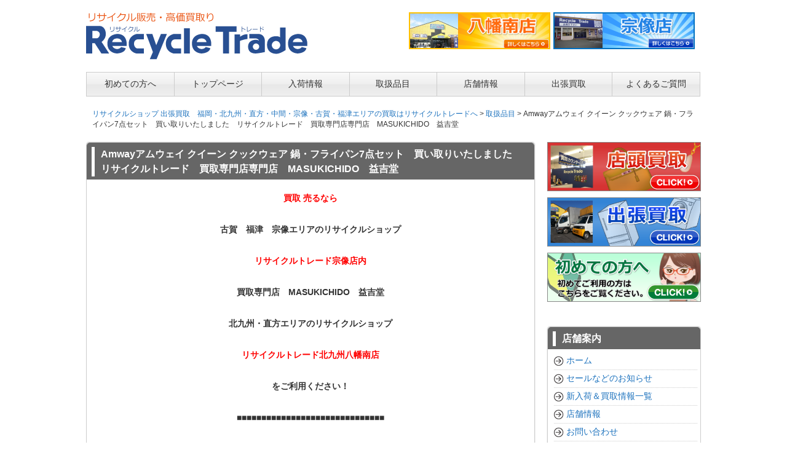

--- FILE ---
content_type: text/html; charset=UTF-8
request_url: https://r-trade.jp/product/amway%E3%82%A2%E3%83%A0%E3%82%A6%E3%82%A7%E3%82%A4-%E3%82%AF%E3%82%A4%E3%83%BC%E3%83%B3-%E3%82%AF%E3%83%83%E3%82%AF%E3%82%A6%E3%82%A7%E3%82%A2-%E9%8D%8B%E3%83%BB%E3%83%95%E3%83%A9%E3%82%A4%E3%83%91
body_size: 55313
content:
<!DOCTYPE html>
<html dir="ltr" lang="ja" prefix="og: https://ogp.me/ns#">
<head>
<meta charset="UTF-8">
<meta name="viewport" content="width=device-width, user-scalable=yes, maximum-scale=1.0, minimum-scale=1.0">

<meta name="description" content="買取 売るなら古賀　福津　宗像エリアのリサイクルショップリサイクルトレード宗像店内買取専門店　MASUKICHIDO　益吉堂北九州・直方エリアのリサイクルショップリサイクルトレード北九州八幡南店をご利用ください！■■■■■■■■■■■■■■■■■■■■■■■■■■■■■■今回お売りいただいた商品■■…" />
<link rel="stylesheet" href="https://r-trade.jp/wp/wp-content/themes/LP_Designer_2CRSA01/style.css" type="text/css" media="screen,print" />
<link rel="alternate" type="application/rss+xml" title="リサイクルショップ 出張買取　福岡・北九州・直方・中間・宗像・古賀・福津エリアの買取はリサイクルトレードへ RSS Feed" href="https://r-trade.jp/feed" />
<link rel="pingback" href="https://r-trade.jp/wp/xmlrpc.php" />
<style type="text/css" media="screen">
.topnew h3, .contents a.more-link, .widget_prof a p.more-link, #main h3.prof, #main h3.prof span {border-color: #dd3333;}
#footer .widget h3, .sidebanner01 li, div.tothetop a, div.tothetop a:hover, .contents a.more-link, .widget_prof a p.more-link, #thumbsCatTop a h3 {background-color: #dd3333;}
a:link, a:visited, a:active, #globalIn .menu li a, .more-link, #globalIn .menu li li a, #globalIn .menu li li a:visited {color: #1e73be;}
a:hover, #globalIn .menu li a:hover, #globalIn .menu li li a:hover {color: #dd3333;}
#onecol {background-color: ;}
.contents h2, .contents h2 span { background-color: #dd3333;}
.contents h3 { border-left-color: #dd3333;}
.contents h4, .contents h5, .contents h5.related { border-bottom-color: #dd3333;}
.post .contents, #main .post .contents { font-size: 14px;}
.contents section, .contents section p { line-height: 1.5;}
#footer {background-color: ;}
h1.posttitle,h2.posttitle,h3.posttitle,#global ul li a,#global ul li ul li,#side h3,#main h3.prof,#commentF h3 {background: #666666;background: -moz-linear-gradient(top, #666666 0%, #666666 50%, #666666 51%, #666666 100%);background: -webkit-gradient(linear, left top, left bottom, color-stop(0%,#666666), color-stop(50%,#666666), color-stop(51%,#666666), color-stop(100%,#666666));background: -webkit-linear-gradient(top, #666666 0%,#666666 50%,#666666 51%,#666666 100%);background: -o-linear-gradient(top, #666666 0%,#666666 50%,#666666 51%,#666666 100%);background: -ms-linear-gradient(top, #666666 0%,#666666 50%,#666666 51%,#666666 100%);filter: progid:DXImageTransform.Microsoft.gradient( startColorstr='#666666', endColorstr='#666666',GradientType=0 );background: linear-gradient(top, #666666 0%,#666666 50%,#666666 51%,#666666 100%);}
#global ul li a:hover,#global ul li ul li a:hover,nav[role=navigation] ul li a:hover,nav[role=navigation] ul li ul li a:hover {background-color:#dd3333;}
#global ul li a:hover,#global ul li ul li a:hover,nav[role=navigation] ul li a:hover,nav[role=navigation] ul li ul li a:hover {color:#ffffff;}
.menu-description{color:#999;}
h1.posttitle,h2.posttitle,h3.posttitle,#commentF h3,#side h3,#main h3.prof{color:#ffffff;}
#global ul li a,#global ul li ul li a,#global ul li li a:visited,a:link.menu-link,a:hover.menu-link,a:visited.menu-link,nav[role=navigation] ul li a,nav[role=navigation] ul li ul li a,nav[role=navigation] ul li li a:visited {color:#333333;}
@media only screen and (max-width: 999px){
nav[role=navigation] {background: #333;}
nav[role=navigation] ul li a {color: #fff;border-bottom: 1px solid #000;background-img: url(img/arw12.png) no-repeat 0;}
nav[role=navigation] ul li ul li a {color: #fff;border-bottom: 1px solid #000;background-img: url(img/arw13.png) no-repeat 0;}
nav[role=navigation] ul li a:hover,nav[role=navigation] ul li ul li a:hover{color: #fff;background-color: #333;background-img: url(img/arw13.png) no-repeat 0;}}
</style><script type="text/javascript" src="https://ajax.googleapis.com/ajax/libs/jquery/1.7.2/jquery.min.js"></script>
<script src="https://r-trade.jp/wp/wp-content/themes/LP_Designer_2CRSA01/js/scrolltop.js"></script>
<script src="https://r-trade.jp/wp/wp-content/themes/LP_Designer_2CRSA01/js/button01.js"></script>
<script src="https://r-trade.jp/wp/wp-content/themes/LP_Designer_2CRSA01/js/gmenu.js"></script>

<link rel="stylesheet" href="https://r-trade.jp/wp/wp-content/themes/LP_Designer_2CRSA01/add-tekst.css?ver210216" type="text/css" media="screen,print">
<script type="text/javascript" src="https://r-trade.jp/wp/wp-content/themes/LP_Designer_2CRSA01/js/rt.js?ver210216"></script>

<!--[if lt IE 9]>
<script src="https://r-trade.jp/wp-content/themes/LP_Designer_2CRSA01/js/html5.js" type="text/javascript"></script>
<![endif]-->


	  
		<!-- All in One SEO 4.9.0 - aioseo.com -->
		<title>Amwayアムウェイ クイーン クックウェア 鍋・フライパン7点セット 買い取りいたしました リサイクルトレード 買取専門店専門店 MASUKICHIDO 益吉堂 | リサイクルショップ 出張買取 福岡・北九州・直方・中間・宗像・古賀・福津エリアの買取はリサイクルトレードへ</title>
	<meta name="robots" content="max-image-preview:large" />
	<meta name="author" content="RecycleTrade"/>
	<meta name="google-site-verification" content="dOEyAXQv5SZ4Ub5gg7AN7Aei7fLZC5bkGJdpV0lVZVQ" />
	<link rel="canonical" href="https://r-trade.jp/product/amway%e3%82%a2%e3%83%a0%e3%82%a6%e3%82%a7%e3%82%a4-%e3%82%af%e3%82%a4%e3%83%bc%e3%83%b3-%e3%82%af%e3%83%83%e3%82%af%e3%82%a6%e3%82%a7%e3%82%a2-%e9%8d%8b%e3%83%bb%e3%83%95%e3%83%a9%e3%82%a4%e3%83%91" />
	<meta name="generator" content="All in One SEO (AIOSEO) 4.9.0" />
		<meta property="og:locale" content="ja_JP" />
		<meta property="og:site_name" content="リサイクルショップ 出張買取　福岡・北九州・直方・中間・宗像・古賀・福津エリアの買取はリサイクルトレードへ | 福岡・北九州・八幡西区・中間・直方・宗像・福津・古賀エリアのリサイクルショップ　リサイクルトレードです。出張買取、不用品回収、遺品整理、生前整理のお見積りお待ちしています。" />
		<meta property="og:type" content="article" />
		<meta property="og:title" content="Amwayアムウェイ クイーン クックウェア 鍋・フライパン7点セット 買い取りいたしました リサイクルトレード 買取専門店専門店 MASUKICHIDO 益吉堂 | リサイクルショップ 出張買取 福岡・北九州・直方・中間・宗像・古賀・福津エリアの買取はリサイクルトレードへ" />
		<meta property="og:url" content="https://r-trade.jp/product/amway%e3%82%a2%e3%83%a0%e3%82%a6%e3%82%a7%e3%82%a4-%e3%82%af%e3%82%a4%e3%83%bc%e3%83%b3-%e3%82%af%e3%83%83%e3%82%af%e3%82%a6%e3%82%a7%e3%82%a2-%e9%8d%8b%e3%83%bb%e3%83%95%e3%83%a9%e3%82%a4%e3%83%91" />
		<meta property="article:published_time" content="2023-01-14T06:47:48+00:00" />
		<meta property="article:modified_time" content="2023-01-14T06:47:48+00:00" />
		<meta name="twitter:card" content="summary" />
		<meta name="twitter:title" content="Amwayアムウェイ クイーン クックウェア 鍋・フライパン7点セット 買い取りいたしました リサイクルトレード 買取専門店専門店 MASUKICHIDO 益吉堂 | リサイクルショップ 出張買取 福岡・北九州・直方・中間・宗像・古賀・福津エリアの買取はリサイクルトレードへ" />
		<script type="application/ld+json" class="aioseo-schema">
			{"@context":"https:\/\/schema.org","@graph":[{"@type":"BreadcrumbList","@id":"https:\/\/r-trade.jp\/product\/amway%e3%82%a2%e3%83%a0%e3%82%a6%e3%82%a7%e3%82%a4-%e3%82%af%e3%82%a4%e3%83%bc%e3%83%b3-%e3%82%af%e3%83%83%e3%82%af%e3%82%a6%e3%82%a7%e3%82%a2-%e9%8d%8b%e3%83%bb%e3%83%95%e3%83%a9%e3%82%a4%e3%83%91#breadcrumblist","itemListElement":[{"@type":"ListItem","@id":"https:\/\/r-trade.jp#listItem","position":1,"name":"Home","item":"https:\/\/r-trade.jp","nextItem":{"@type":"ListItem","@id":"https:\/\/r-trade.jp\/product#listItem","name":"\u53d6\u6271\u54c1\u76ee"}},{"@type":"ListItem","@id":"https:\/\/r-trade.jp\/product#listItem","position":2,"name":"\u53d6\u6271\u54c1\u76ee","item":"https:\/\/r-trade.jp\/product","nextItem":{"@type":"ListItem","@id":"https:\/\/r-trade.jp\/item\/m_goods#listItem","name":"\u751f\u6d3b\u96d1\u8ca8\u30fb\u30ae\u30d5\u30c8"},"previousItem":{"@type":"ListItem","@id":"https:\/\/r-trade.jp#listItem","name":"Home"}},{"@type":"ListItem","@id":"https:\/\/r-trade.jp\/item\/m_goods#listItem","position":3,"name":"\u751f\u6d3b\u96d1\u8ca8\u30fb\u30ae\u30d5\u30c8","item":"https:\/\/r-trade.jp\/item\/m_goods","nextItem":{"@type":"ListItem","@id":"https:\/\/r-trade.jp\/product\/amway%e3%82%a2%e3%83%a0%e3%82%a6%e3%82%a7%e3%82%a4-%e3%82%af%e3%82%a4%e3%83%bc%e3%83%b3-%e3%82%af%e3%83%83%e3%82%af%e3%82%a6%e3%82%a7%e3%82%a2-%e9%8d%8b%e3%83%bb%e3%83%95%e3%83%a9%e3%82%a4%e3%83%91#listItem","name":"Amway\u30a2\u30e0\u30a6\u30a7\u30a4 \u30af\u30a4\u30fc\u30f3 \u30af\u30c3\u30af\u30a6\u30a7\u30a2 \u934b\u30fb\u30d5\u30e9\u30a4\u30d1\u30f37\u70b9\u30bb\u30c3\u30c8\u3000\u8cb7\u3044\u53d6\u308a\u3044\u305f\u3057\u307e\u3057\u305f\u3000\u30ea\u30b5\u30a4\u30af\u30eb\u30c8\u30ec\u30fc\u30c9\u3000\u8cb7\u53d6\u5c02\u9580\u5e97\u5c02\u9580\u5e97\u3000MASUKICHIDO\u3000\u76ca\u5409\u5802"},"previousItem":{"@type":"ListItem","@id":"https:\/\/r-trade.jp\/product#listItem","name":"\u53d6\u6271\u54c1\u76ee"}},{"@type":"ListItem","@id":"https:\/\/r-trade.jp\/product\/amway%e3%82%a2%e3%83%a0%e3%82%a6%e3%82%a7%e3%82%a4-%e3%82%af%e3%82%a4%e3%83%bc%e3%83%b3-%e3%82%af%e3%83%83%e3%82%af%e3%82%a6%e3%82%a7%e3%82%a2-%e9%8d%8b%e3%83%bb%e3%83%95%e3%83%a9%e3%82%a4%e3%83%91#listItem","position":4,"name":"Amway\u30a2\u30e0\u30a6\u30a7\u30a4 \u30af\u30a4\u30fc\u30f3 \u30af\u30c3\u30af\u30a6\u30a7\u30a2 \u934b\u30fb\u30d5\u30e9\u30a4\u30d1\u30f37\u70b9\u30bb\u30c3\u30c8\u3000\u8cb7\u3044\u53d6\u308a\u3044\u305f\u3057\u307e\u3057\u305f\u3000\u30ea\u30b5\u30a4\u30af\u30eb\u30c8\u30ec\u30fc\u30c9\u3000\u8cb7\u53d6\u5c02\u9580\u5e97\u5c02\u9580\u5e97\u3000MASUKICHIDO\u3000\u76ca\u5409\u5802","previousItem":{"@type":"ListItem","@id":"https:\/\/r-trade.jp\/item\/m_goods#listItem","name":"\u751f\u6d3b\u96d1\u8ca8\u30fb\u30ae\u30d5\u30c8"}}]},{"@type":"ItemPage","@id":"https:\/\/r-trade.jp\/product\/amway%e3%82%a2%e3%83%a0%e3%82%a6%e3%82%a7%e3%82%a4-%e3%82%af%e3%82%a4%e3%83%bc%e3%83%b3-%e3%82%af%e3%83%83%e3%82%af%e3%82%a6%e3%82%a7%e3%82%a2-%e9%8d%8b%e3%83%bb%e3%83%95%e3%83%a9%e3%82%a4%e3%83%91#itempage","url":"https:\/\/r-trade.jp\/product\/amway%e3%82%a2%e3%83%a0%e3%82%a6%e3%82%a7%e3%82%a4-%e3%82%af%e3%82%a4%e3%83%bc%e3%83%b3-%e3%82%af%e3%83%83%e3%82%af%e3%82%a6%e3%82%a7%e3%82%a2-%e9%8d%8b%e3%83%bb%e3%83%95%e3%83%a9%e3%82%a4%e3%83%91","name":"Amway\u30a2\u30e0\u30a6\u30a7\u30a4 \u30af\u30a4\u30fc\u30f3 \u30af\u30c3\u30af\u30a6\u30a7\u30a2 \u934b\u30fb\u30d5\u30e9\u30a4\u30d1\u30f37\u70b9\u30bb\u30c3\u30c8 \u8cb7\u3044\u53d6\u308a\u3044\u305f\u3057\u307e\u3057\u305f \u30ea\u30b5\u30a4\u30af\u30eb\u30c8\u30ec\u30fc\u30c9 \u8cb7\u53d6\u5c02\u9580\u5e97\u5c02\u9580\u5e97 MASUKICHIDO \u76ca\u5409\u5802 | \u30ea\u30b5\u30a4\u30af\u30eb\u30b7\u30e7\u30c3\u30d7 \u51fa\u5f35\u8cb7\u53d6 \u798f\u5ca1\u30fb\u5317\u4e5d\u5dde\u30fb\u76f4\u65b9\u30fb\u4e2d\u9593\u30fb\u5b97\u50cf\u30fb\u53e4\u8cc0\u30fb\u798f\u6d25\u30a8\u30ea\u30a2\u306e\u8cb7\u53d6\u306f\u30ea\u30b5\u30a4\u30af\u30eb\u30c8\u30ec\u30fc\u30c9\u3078","inLanguage":"ja","isPartOf":{"@id":"https:\/\/r-trade.jp\/#website"},"breadcrumb":{"@id":"https:\/\/r-trade.jp\/product\/amway%e3%82%a2%e3%83%a0%e3%82%a6%e3%82%a7%e3%82%a4-%e3%82%af%e3%82%a4%e3%83%bc%e3%83%b3-%e3%82%af%e3%83%83%e3%82%af%e3%82%a6%e3%82%a7%e3%82%a2-%e9%8d%8b%e3%83%bb%e3%83%95%e3%83%a9%e3%82%a4%e3%83%91#breadcrumblist"},"author":{"@id":"https:\/\/r-trade.jp\/author\/recycletrade#author"},"creator":{"@id":"https:\/\/r-trade.jp\/author\/recycletrade#author"},"image":{"@type":"ImageObject","url":"https:\/\/r-trade.jp\/wp\/wp-content\/uploads\/2023\/01\/1e383733b90ccb2f53caddb924c956ef.jpg","@id":"https:\/\/r-trade.jp\/product\/amway%e3%82%a2%e3%83%a0%e3%82%a6%e3%82%a7%e3%82%a4-%e3%82%af%e3%82%a4%e3%83%bc%e3%83%b3-%e3%82%af%e3%83%83%e3%82%af%e3%82%a6%e3%82%a7%e3%82%a2-%e9%8d%8b%e3%83%bb%e3%83%95%e3%83%a9%e3%82%a4%e3%83%91\/#mainImage","width":488,"height":352},"primaryImageOfPage":{"@id":"https:\/\/r-trade.jp\/product\/amway%e3%82%a2%e3%83%a0%e3%82%a6%e3%82%a7%e3%82%a4-%e3%82%af%e3%82%a4%e3%83%bc%e3%83%b3-%e3%82%af%e3%83%83%e3%82%af%e3%82%a6%e3%82%a7%e3%82%a2-%e9%8d%8b%e3%83%bb%e3%83%95%e3%83%a9%e3%82%a4%e3%83%91#mainImage"},"datePublished":"2023-01-14T15:47:48+09:00","dateModified":"2023-01-14T15:47:48+09:00"},{"@type":"Organization","@id":"https:\/\/r-trade.jp\/#organization","name":"\u30ea\u30b5\u30a4\u30af\u30eb\u30c8\u30ec\u30fc\u30c9","description":"\u798f\u5ca1\u30fb\u5317\u4e5d\u5dde\u30fb\u516b\u5e61\u897f\u533a\u30fb\u4e2d\u9593\u30fb\u76f4\u65b9\u30fb\u5b97\u50cf\u30fb\u798f\u6d25\u30fb\u53e4\u8cc0\u30a8\u30ea\u30a2\u306e\u30ea\u30b5\u30a4\u30af\u30eb\u30b7\u30e7\u30c3\u30d7\u3000\u30ea\u30b5\u30a4\u30af\u30eb\u30c8\u30ec\u30fc\u30c9\u3067\u3059\u3002\u51fa\u5f35\u8cb7\u53d6\u3001\u4e0d\u7528\u54c1\u56de\u53ce\u3001\u907a\u54c1\u6574\u7406\u3001\u751f\u524d\u6574\u7406\u306e\u304a\u898b\u7a4d\u308a\u304a\u5f85\u3061\u3057\u3066\u3044\u307e\u3059\u3002","url":"https:\/\/r-trade.jp\/","logo":{"@type":"ImageObject","url":"https:\/\/r-trade.jp\/wp\/wp-content\/uploads\/2021\/02\/logo02.png","@id":"https:\/\/r-trade.jp\/product\/amway%e3%82%a2%e3%83%a0%e3%82%a6%e3%82%a7%e3%82%a4-%e3%82%af%e3%82%a4%e3%83%bc%e3%83%b3-%e3%82%af%e3%83%83%e3%82%af%e3%82%a6%e3%82%a7%e3%82%a2-%e9%8d%8b%e3%83%bb%e3%83%95%e3%83%a9%e3%82%a4%e3%83%91\/#organizationLogo","width":360,"height":77},"image":{"@id":"https:\/\/r-trade.jp\/product\/amway%e3%82%a2%e3%83%a0%e3%82%a6%e3%82%a7%e3%82%a4-%e3%82%af%e3%82%a4%e3%83%bc%e3%83%b3-%e3%82%af%e3%83%83%e3%82%af%e3%82%a6%e3%82%a7%e3%82%a2-%e9%8d%8b%e3%83%bb%e3%83%95%e3%83%a9%e3%82%a4%e3%83%91\/#organizationLogo"}},{"@type":"Person","@id":"https:\/\/r-trade.jp\/author\/recycletrade#author","url":"https:\/\/r-trade.jp\/author\/recycletrade","name":"RecycleTrade","image":{"@type":"ImageObject","@id":"https:\/\/r-trade.jp\/product\/amway%e3%82%a2%e3%83%a0%e3%82%a6%e3%82%a7%e3%82%a4-%e3%82%af%e3%82%a4%e3%83%bc%e3%83%b3-%e3%82%af%e3%83%83%e3%82%af%e3%82%a6%e3%82%a7%e3%82%a2-%e9%8d%8b%e3%83%bb%e3%83%95%e3%83%a9%e3%82%a4%e3%83%91#authorImage","url":"https:\/\/secure.gravatar.com\/avatar\/72208a55a6198f1a727c2b00b46a710e?s=96&d=mm&r=g","width":96,"height":96,"caption":"RecycleTrade"}},{"@type":"WebSite","@id":"https:\/\/r-trade.jp\/#website","url":"https:\/\/r-trade.jp\/","name":"\u30ea\u30b5\u30a4\u30af\u30eb\u30b7\u30e7\u30c3\u30d7 \u51fa\u5f35\u8cb7\u53d6\u3000\u798f\u5ca1\u30fb\u5317\u4e5d\u5dde\u30fb\u76f4\u65b9\u30fb\u4e2d\u9593\u30fb\u5b97\u50cf\u30fb\u53e4\u8cc0\u30fb\u798f\u6d25\u30a8\u30ea\u30a2\u306e\u8cb7\u53d6\u306f\u30ea\u30b5\u30a4\u30af\u30eb\u30c8\u30ec\u30fc\u30c9\u3078","description":"\u798f\u5ca1\u30fb\u5317\u4e5d\u5dde\u30fb\u516b\u5e61\u897f\u533a\u30fb\u4e2d\u9593\u30fb\u76f4\u65b9\u30fb\u5b97\u50cf\u30fb\u798f\u6d25\u30fb\u53e4\u8cc0\u30a8\u30ea\u30a2\u306e\u30ea\u30b5\u30a4\u30af\u30eb\u30b7\u30e7\u30c3\u30d7\u3000\u30ea\u30b5\u30a4\u30af\u30eb\u30c8\u30ec\u30fc\u30c9\u3067\u3059\u3002\u51fa\u5f35\u8cb7\u53d6\u3001\u4e0d\u7528\u54c1\u56de\u53ce\u3001\u907a\u54c1\u6574\u7406\u3001\u751f\u524d\u6574\u7406\u306e\u304a\u898b\u7a4d\u308a\u304a\u5f85\u3061\u3057\u3066\u3044\u307e\u3059\u3002","inLanguage":"ja","publisher":{"@id":"https:\/\/r-trade.jp\/#organization"}}]}
		</script>
		<!-- All in One SEO -->

<link rel="alternate" type="application/rss+xml" title="リサイクルショップ 出張買取　福岡・北九州・直方・中間・宗像・古賀・福津エリアの買取はリサイクルトレードへ &raquo; フィード" href="https://r-trade.jp/feed" />
<link rel="alternate" type="application/rss+xml" title="リサイクルショップ 出張買取　福岡・北九州・直方・中間・宗像・古賀・福津エリアの買取はリサイクルトレードへ &raquo; コメントフィード" href="https://r-trade.jp/comments/feed" />
<script type="text/javascript">
window._wpemojiSettings = {"baseUrl":"https:\/\/s.w.org\/images\/core\/emoji\/14.0.0\/72x72\/","ext":".png","svgUrl":"https:\/\/s.w.org\/images\/core\/emoji\/14.0.0\/svg\/","svgExt":".svg","source":{"concatemoji":"https:\/\/r-trade.jp\/wp\/wp-includes\/js\/wp-emoji-release.min.js?ver=6.1.9"}};
/*! This file is auto-generated */
!function(e,a,t){var n,r,o,i=a.createElement("canvas"),p=i.getContext&&i.getContext("2d");function s(e,t){var a=String.fromCharCode,e=(p.clearRect(0,0,i.width,i.height),p.fillText(a.apply(this,e),0,0),i.toDataURL());return p.clearRect(0,0,i.width,i.height),p.fillText(a.apply(this,t),0,0),e===i.toDataURL()}function c(e){var t=a.createElement("script");t.src=e,t.defer=t.type="text/javascript",a.getElementsByTagName("head")[0].appendChild(t)}for(o=Array("flag","emoji"),t.supports={everything:!0,everythingExceptFlag:!0},r=0;r<o.length;r++)t.supports[o[r]]=function(e){if(p&&p.fillText)switch(p.textBaseline="top",p.font="600 32px Arial",e){case"flag":return s([127987,65039,8205,9895,65039],[127987,65039,8203,9895,65039])?!1:!s([55356,56826,55356,56819],[55356,56826,8203,55356,56819])&&!s([55356,57332,56128,56423,56128,56418,56128,56421,56128,56430,56128,56423,56128,56447],[55356,57332,8203,56128,56423,8203,56128,56418,8203,56128,56421,8203,56128,56430,8203,56128,56423,8203,56128,56447]);case"emoji":return!s([129777,127995,8205,129778,127999],[129777,127995,8203,129778,127999])}return!1}(o[r]),t.supports.everything=t.supports.everything&&t.supports[o[r]],"flag"!==o[r]&&(t.supports.everythingExceptFlag=t.supports.everythingExceptFlag&&t.supports[o[r]]);t.supports.everythingExceptFlag=t.supports.everythingExceptFlag&&!t.supports.flag,t.DOMReady=!1,t.readyCallback=function(){t.DOMReady=!0},t.supports.everything||(n=function(){t.readyCallback()},a.addEventListener?(a.addEventListener("DOMContentLoaded",n,!1),e.addEventListener("load",n,!1)):(e.attachEvent("onload",n),a.attachEvent("onreadystatechange",function(){"complete"===a.readyState&&t.readyCallback()})),(e=t.source||{}).concatemoji?c(e.concatemoji):e.wpemoji&&e.twemoji&&(c(e.twemoji),c(e.wpemoji)))}(window,document,window._wpemojiSettings);
</script>
<style type="text/css">
img.wp-smiley,
img.emoji {
	display: inline !important;
	border: none !important;
	box-shadow: none !important;
	height: 1em !important;
	width: 1em !important;
	margin: 0 0.07em !important;
	vertical-align: -0.1em !important;
	background: none !important;
	padding: 0 !important;
}
</style>
	<link rel='stylesheet' id='wp-block-library-css' href='https://r-trade.jp/wp/wp-includes/css/dist/block-library/style.min.css?ver=6.1.9' type='text/css' media='all' />
<link rel='stylesheet' id='aioseo/css/src/vue/standalone/blocks/table-of-contents/global.scss-css' href='https://r-trade.jp/wp/wp-content/plugins/all-in-one-seo-pack/dist/Lite/assets/css/table-of-contents/global.e90f6d47.css?ver=4.9.0' type='text/css' media='all' />
<link rel='stylesheet' id='classic-theme-styles-css' href='https://r-trade.jp/wp/wp-includes/css/classic-themes.min.css?ver=1' type='text/css' media='all' />
<style id='global-styles-inline-css' type='text/css'>
body{--wp--preset--color--black: #000000;--wp--preset--color--cyan-bluish-gray: #abb8c3;--wp--preset--color--white: #ffffff;--wp--preset--color--pale-pink: #f78da7;--wp--preset--color--vivid-red: #cf2e2e;--wp--preset--color--luminous-vivid-orange: #ff6900;--wp--preset--color--luminous-vivid-amber: #fcb900;--wp--preset--color--light-green-cyan: #7bdcb5;--wp--preset--color--vivid-green-cyan: #00d084;--wp--preset--color--pale-cyan-blue: #8ed1fc;--wp--preset--color--vivid-cyan-blue: #0693e3;--wp--preset--color--vivid-purple: #9b51e0;--wp--preset--gradient--vivid-cyan-blue-to-vivid-purple: linear-gradient(135deg,rgba(6,147,227,1) 0%,rgb(155,81,224) 100%);--wp--preset--gradient--light-green-cyan-to-vivid-green-cyan: linear-gradient(135deg,rgb(122,220,180) 0%,rgb(0,208,130) 100%);--wp--preset--gradient--luminous-vivid-amber-to-luminous-vivid-orange: linear-gradient(135deg,rgba(252,185,0,1) 0%,rgba(255,105,0,1) 100%);--wp--preset--gradient--luminous-vivid-orange-to-vivid-red: linear-gradient(135deg,rgba(255,105,0,1) 0%,rgb(207,46,46) 100%);--wp--preset--gradient--very-light-gray-to-cyan-bluish-gray: linear-gradient(135deg,rgb(238,238,238) 0%,rgb(169,184,195) 100%);--wp--preset--gradient--cool-to-warm-spectrum: linear-gradient(135deg,rgb(74,234,220) 0%,rgb(151,120,209) 20%,rgb(207,42,186) 40%,rgb(238,44,130) 60%,rgb(251,105,98) 80%,rgb(254,248,76) 100%);--wp--preset--gradient--blush-light-purple: linear-gradient(135deg,rgb(255,206,236) 0%,rgb(152,150,240) 100%);--wp--preset--gradient--blush-bordeaux: linear-gradient(135deg,rgb(254,205,165) 0%,rgb(254,45,45) 50%,rgb(107,0,62) 100%);--wp--preset--gradient--luminous-dusk: linear-gradient(135deg,rgb(255,203,112) 0%,rgb(199,81,192) 50%,rgb(65,88,208) 100%);--wp--preset--gradient--pale-ocean: linear-gradient(135deg,rgb(255,245,203) 0%,rgb(182,227,212) 50%,rgb(51,167,181) 100%);--wp--preset--gradient--electric-grass: linear-gradient(135deg,rgb(202,248,128) 0%,rgb(113,206,126) 100%);--wp--preset--gradient--midnight: linear-gradient(135deg,rgb(2,3,129) 0%,rgb(40,116,252) 100%);--wp--preset--duotone--dark-grayscale: url('#wp-duotone-dark-grayscale');--wp--preset--duotone--grayscale: url('#wp-duotone-grayscale');--wp--preset--duotone--purple-yellow: url('#wp-duotone-purple-yellow');--wp--preset--duotone--blue-red: url('#wp-duotone-blue-red');--wp--preset--duotone--midnight: url('#wp-duotone-midnight');--wp--preset--duotone--magenta-yellow: url('#wp-duotone-magenta-yellow');--wp--preset--duotone--purple-green: url('#wp-duotone-purple-green');--wp--preset--duotone--blue-orange: url('#wp-duotone-blue-orange');--wp--preset--font-size--small: 13px;--wp--preset--font-size--medium: 20px;--wp--preset--font-size--large: 36px;--wp--preset--font-size--x-large: 42px;--wp--preset--spacing--20: 0.44rem;--wp--preset--spacing--30: 0.67rem;--wp--preset--spacing--40: 1rem;--wp--preset--spacing--50: 1.5rem;--wp--preset--spacing--60: 2.25rem;--wp--preset--spacing--70: 3.38rem;--wp--preset--spacing--80: 5.06rem;}:where(.is-layout-flex){gap: 0.5em;}body .is-layout-flow > .alignleft{float: left;margin-inline-start: 0;margin-inline-end: 2em;}body .is-layout-flow > .alignright{float: right;margin-inline-start: 2em;margin-inline-end: 0;}body .is-layout-flow > .aligncenter{margin-left: auto !important;margin-right: auto !important;}body .is-layout-constrained > .alignleft{float: left;margin-inline-start: 0;margin-inline-end: 2em;}body .is-layout-constrained > .alignright{float: right;margin-inline-start: 2em;margin-inline-end: 0;}body .is-layout-constrained > .aligncenter{margin-left: auto !important;margin-right: auto !important;}body .is-layout-constrained > :where(:not(.alignleft):not(.alignright):not(.alignfull)){max-width: var(--wp--style--global--content-size);margin-left: auto !important;margin-right: auto !important;}body .is-layout-constrained > .alignwide{max-width: var(--wp--style--global--wide-size);}body .is-layout-flex{display: flex;}body .is-layout-flex{flex-wrap: wrap;align-items: center;}body .is-layout-flex > *{margin: 0;}:where(.wp-block-columns.is-layout-flex){gap: 2em;}.has-black-color{color: var(--wp--preset--color--black) !important;}.has-cyan-bluish-gray-color{color: var(--wp--preset--color--cyan-bluish-gray) !important;}.has-white-color{color: var(--wp--preset--color--white) !important;}.has-pale-pink-color{color: var(--wp--preset--color--pale-pink) !important;}.has-vivid-red-color{color: var(--wp--preset--color--vivid-red) !important;}.has-luminous-vivid-orange-color{color: var(--wp--preset--color--luminous-vivid-orange) !important;}.has-luminous-vivid-amber-color{color: var(--wp--preset--color--luminous-vivid-amber) !important;}.has-light-green-cyan-color{color: var(--wp--preset--color--light-green-cyan) !important;}.has-vivid-green-cyan-color{color: var(--wp--preset--color--vivid-green-cyan) !important;}.has-pale-cyan-blue-color{color: var(--wp--preset--color--pale-cyan-blue) !important;}.has-vivid-cyan-blue-color{color: var(--wp--preset--color--vivid-cyan-blue) !important;}.has-vivid-purple-color{color: var(--wp--preset--color--vivid-purple) !important;}.has-black-background-color{background-color: var(--wp--preset--color--black) !important;}.has-cyan-bluish-gray-background-color{background-color: var(--wp--preset--color--cyan-bluish-gray) !important;}.has-white-background-color{background-color: var(--wp--preset--color--white) !important;}.has-pale-pink-background-color{background-color: var(--wp--preset--color--pale-pink) !important;}.has-vivid-red-background-color{background-color: var(--wp--preset--color--vivid-red) !important;}.has-luminous-vivid-orange-background-color{background-color: var(--wp--preset--color--luminous-vivid-orange) !important;}.has-luminous-vivid-amber-background-color{background-color: var(--wp--preset--color--luminous-vivid-amber) !important;}.has-light-green-cyan-background-color{background-color: var(--wp--preset--color--light-green-cyan) !important;}.has-vivid-green-cyan-background-color{background-color: var(--wp--preset--color--vivid-green-cyan) !important;}.has-pale-cyan-blue-background-color{background-color: var(--wp--preset--color--pale-cyan-blue) !important;}.has-vivid-cyan-blue-background-color{background-color: var(--wp--preset--color--vivid-cyan-blue) !important;}.has-vivid-purple-background-color{background-color: var(--wp--preset--color--vivid-purple) !important;}.has-black-border-color{border-color: var(--wp--preset--color--black) !important;}.has-cyan-bluish-gray-border-color{border-color: var(--wp--preset--color--cyan-bluish-gray) !important;}.has-white-border-color{border-color: var(--wp--preset--color--white) !important;}.has-pale-pink-border-color{border-color: var(--wp--preset--color--pale-pink) !important;}.has-vivid-red-border-color{border-color: var(--wp--preset--color--vivid-red) !important;}.has-luminous-vivid-orange-border-color{border-color: var(--wp--preset--color--luminous-vivid-orange) !important;}.has-luminous-vivid-amber-border-color{border-color: var(--wp--preset--color--luminous-vivid-amber) !important;}.has-light-green-cyan-border-color{border-color: var(--wp--preset--color--light-green-cyan) !important;}.has-vivid-green-cyan-border-color{border-color: var(--wp--preset--color--vivid-green-cyan) !important;}.has-pale-cyan-blue-border-color{border-color: var(--wp--preset--color--pale-cyan-blue) !important;}.has-vivid-cyan-blue-border-color{border-color: var(--wp--preset--color--vivid-cyan-blue) !important;}.has-vivid-purple-border-color{border-color: var(--wp--preset--color--vivid-purple) !important;}.has-vivid-cyan-blue-to-vivid-purple-gradient-background{background: var(--wp--preset--gradient--vivid-cyan-blue-to-vivid-purple) !important;}.has-light-green-cyan-to-vivid-green-cyan-gradient-background{background: var(--wp--preset--gradient--light-green-cyan-to-vivid-green-cyan) !important;}.has-luminous-vivid-amber-to-luminous-vivid-orange-gradient-background{background: var(--wp--preset--gradient--luminous-vivid-amber-to-luminous-vivid-orange) !important;}.has-luminous-vivid-orange-to-vivid-red-gradient-background{background: var(--wp--preset--gradient--luminous-vivid-orange-to-vivid-red) !important;}.has-very-light-gray-to-cyan-bluish-gray-gradient-background{background: var(--wp--preset--gradient--very-light-gray-to-cyan-bluish-gray) !important;}.has-cool-to-warm-spectrum-gradient-background{background: var(--wp--preset--gradient--cool-to-warm-spectrum) !important;}.has-blush-light-purple-gradient-background{background: var(--wp--preset--gradient--blush-light-purple) !important;}.has-blush-bordeaux-gradient-background{background: var(--wp--preset--gradient--blush-bordeaux) !important;}.has-luminous-dusk-gradient-background{background: var(--wp--preset--gradient--luminous-dusk) !important;}.has-pale-ocean-gradient-background{background: var(--wp--preset--gradient--pale-ocean) !important;}.has-electric-grass-gradient-background{background: var(--wp--preset--gradient--electric-grass) !important;}.has-midnight-gradient-background{background: var(--wp--preset--gradient--midnight) !important;}.has-small-font-size{font-size: var(--wp--preset--font-size--small) !important;}.has-medium-font-size{font-size: var(--wp--preset--font-size--medium) !important;}.has-large-font-size{font-size: var(--wp--preset--font-size--large) !important;}.has-x-large-font-size{font-size: var(--wp--preset--font-size--x-large) !important;}
.wp-block-navigation a:where(:not(.wp-element-button)){color: inherit;}
:where(.wp-block-columns.is-layout-flex){gap: 2em;}
.wp-block-pullquote{font-size: 1.5em;line-height: 1.6;}
</style>
<link rel='stylesheet' id='contact-form-7-css' href='https://r-trade.jp/wp/wp-content/plugins/contact-form-7/includes/css/styles.css?ver=5.7.7' type='text/css' media='all' />
<link rel='stylesheet' id='wp-lightbox-2.min.css-css' href='https://r-trade.jp/wp/wp-content/plugins/wp-lightbox-2/styles/lightbox.min.css?ver=1.3.4' type='text/css' media='all' />
<script type='text/javascript' src='https://r-trade.jp/wp/wp-includes/js/jquery/jquery.min.js?ver=3.6.1' id='jquery-core-js'></script>
<script type='text/javascript' src='https://r-trade.jp/wp/wp-includes/js/jquery/jquery-migrate.min.js?ver=3.3.2' id='jquery-migrate-js'></script>
<link rel="https://api.w.org/" href="https://r-trade.jp/wp-json/" /><link rel="EditURI" type="application/rsd+xml" title="RSD" href="https://r-trade.jp/wp/xmlrpc.php?rsd" />
<link rel="wlwmanifest" type="application/wlwmanifest+xml" href="https://r-trade.jp/wp/wp-includes/wlwmanifest.xml" />
<link rel='shortlink' href='https://r-trade.jp/?p=44842' />
<link rel="alternate" type="application/json+oembed" href="https://r-trade.jp/wp-json/oembed/1.0/embed?url=https%3A%2F%2Fr-trade.jp%2Fproduct%2Famway%25e3%2582%25a2%25e3%2583%25a0%25e3%2582%25a6%25e3%2582%25a7%25e3%2582%25a4-%25e3%2582%25af%25e3%2582%25a4%25e3%2583%25bc%25e3%2583%25b3-%25e3%2582%25af%25e3%2583%2583%25e3%2582%25af%25e3%2582%25a6%25e3%2582%25a7%25e3%2582%25a2-%25e9%258d%258b%25e3%2583%25bb%25e3%2583%2595%25e3%2583%25a9%25e3%2582%25a4%25e3%2583%2591" />
<link rel="alternate" type="text/xml+oembed" href="https://r-trade.jp/wp-json/oembed/1.0/embed?url=https%3A%2F%2Fr-trade.jp%2Fproduct%2Famway%25e3%2582%25a2%25e3%2583%25a0%25e3%2582%25a6%25e3%2582%25a7%25e3%2582%25a4-%25e3%2582%25af%25e3%2582%25a4%25e3%2583%25bc%25e3%2583%25b3-%25e3%2582%25af%25e3%2583%2583%25e3%2582%25af%25e3%2582%25a6%25e3%2582%25a7%25e3%2582%25a2-%25e9%258d%258b%25e3%2583%25bb%25e3%2583%2595%25e3%2583%25a9%25e3%2582%25a4%25e3%2583%2591&#038;format=xml" />
<link rel="stylesheet" href="https://r-trade.jp/wp/wp-content/plugins/wp-page-numbers/classic/wp-page-numbers.css" type="text/css" media="screen" />
<!-- BEGIN: WP Social Bookmarking Light HEAD --><script>
    (function (d, s, id) {
        var js, fjs = d.getElementsByTagName(s)[0];
        if (d.getElementById(id)) return;
        js = d.createElement(s);
        js.id = id;
        js.src = "//connect.facebook.net/ja_JP,/sdk.js#xfbml=1&version=v2.7";
        fjs.parentNode.insertBefore(js, fjs);
    }(document, 'script', 'facebook-jssdk'));
</script>
<style type="text/css">.wp_social_bookmarking_light{
    border: 0 !important;
    padding: 10px 0 20px 0 !important;
    margin: 0 !important;
}
.wp_social_bookmarking_light div{
    float: left !important;
    border: 0 !important;
    padding: 0 !important;
    margin: 0 5px 0px 0 !important;
    min-height: 30px !important;
    line-height: 18px !important;
    text-indent: 0 !important;
}
.wp_social_bookmarking_light img{
    border: 0 !important;
    padding: 0;
    margin: 0;
    vertical-align: top !important;
}
.wp_social_bookmarking_light_clear{
    clear: both !important;
}
#fb-root{
    display: none;
}
.wsbl_twitter{
    width: 100px;
}
.wsbl_facebook_like iframe{
    max-width: none !important;
}
</style>
<!-- END: WP Social Bookmarking Light HEAD -->
<style type="text/css" id="custom-background-css">
body.custom-background { background-color: #ffffff; }
</style>
	<link rel="icon" href="https://r-trade.jp/wp/wp-content/uploads/2024/03/cropped-02df9d9f43839fd056e15047b624598d-32x32.jpg" sizes="32x32" />
<link rel="icon" href="https://r-trade.jp/wp/wp-content/uploads/2024/03/cropped-02df9d9f43839fd056e15047b624598d-192x192.jpg" sizes="192x192" />
<link rel="apple-touch-icon" href="https://r-trade.jp/wp/wp-content/uploads/2024/03/cropped-02df9d9f43839fd056e15047b624598d-180x180.jpg" />
<meta name="msapplication-TileImage" content="https://r-trade.jp/wp/wp-content/uploads/2024/03/cropped-02df9d9f43839fd056e15047b624598d-270x270.jpg" />
<style media="print" type="text/css">div.faq_answer { display: block!important; }p.faq_nav { display: none; }</style>
<!-- Google Analytics -->
<script>
  (function(i,s,o,g,r,a,m){i['GoogleAnalyticsObject']=r;i[r]=i[r]||function(){
  (i[r].q=i[r].q||[]).push(arguments)},i[r].l=1*new Date();a=s.createElement(o),
  m=s.getElementsByTagName(o)[0];a.async=1;a.src=g;m.parentNode.insertBefore(a,m)
  })(window,document,'script','https://www.google-analytics.com/analytics.js','ga');

  ga('create', 'UA-22291359-2', 'auto');
  ga('send', 'pageview');

</script>

</head>

<body data-rsssl=1 class="product-template-default single single-product postid-44842 single-format-standard custom-background">

<div class="navi" id="navi">

<div id="wrapper">

<header class="site-header">
		<hgroup id="header">
		<div id="headerIn">

		<div class="titleTop">
					<a href="https://r-trade.jp/" title="リサイクルショップ 出張買取　福岡・北九州・直方・中間・宗像・古賀・福津エリアの買取はリサイクルトレードへ" rel="home"><img alt="リサイクルショップ 出張買取　福岡・北九州・直方・中間・宗像・古賀・福津エリアの買取はリサイクルトレードへ" src="https://r-trade.jp/wp/wp-content/uploads/2014/08/logo02.png" /></a>
				</div><!-- /.titleTop -->

		<!-- ヘッダー部説明 -->
		<div class="descriptionImg hbanner">
<a href="https://r-trade.jp/shops#yahataminami" alt="リサイクルトレード八幡南店"><img src="https://r-trade.jp/wp/wp-content/uploads/2014/08/yahataminami.png" /></a>
<a href="https://r-trade.jp/shops#munakata" alt="リサイクルトレード宗像店"><img src="https://r-trade.jp/wp/wp-content/uploads/2014/08/munakata.png" /></a>
</div>
		</div><!-- /#headerIn -->	
	</hgroup><!-- /#header --><!-- グローバルメニュー -->
<a href="menu" class="menu-link"><img src="https://r-trade.jp/wp/wp-content/themes/LP_Designer_2CRSA01/img/menu01.png" /> Menu</a>
<div id="gnavi" class="nav">
<nav id="menu" role="navigation">
	<div class="menu-gnavi-container"><ul id="menu-gnavi" class="menu"><li id="menu-item-60" class="menu-item menu-item-type-post_type menu-item-object-page"><a href="https://r-trade.jp/first"><span class="menu-title">初めての方へ</span></a></li>
<li id="menu-item-1685" class="menu-item menu-item-type-custom menu-item-object-custom menu-item-home"><a href="https://r-trade.jp/"><span class="menu-title">トップページ</span></a></li>
<li id="menu-item-66" class="menu-item menu-item-type-post_type menu-item-object-page"><a href="https://r-trade.jp/product_all"><span class="menu-title">入荷情報</span></a></li>
<li id="menu-item-1621" class="menu-item menu-item-type-custom menu-item-object-custom"><a href="https://r-trade.jp/product"><span class="menu-title">取扱品目</span></a></li>
<li id="menu-item-64" class="menu-item menu-item-type-post_type menu-item-object-page"><a href="https://r-trade.jp/shops"><span class="menu-title">店舗情報</span></a></li>
<li id="menu-item-40192" class="menu-item menu-item-type-post_type menu-item-object-page"><a href="https://r-trade.jp/syucchou"><span class="menu-title">出張買取</span></a></li>
<li id="menu-item-58" class="menu-item menu-item-type-post_type menu-item-object-page"><a href="https://r-trade.jp/qa"><span class="menu-title">よくあるご質問</span></a></li>
</ul></div></nav><!-- /#menu -->
</div></header>

	<!-- パンくず -->
	<nav id="breadcrumbs">
		<!-- Breadcrumb NavXT 7.4.1 -->
<span typeof="v:Breadcrumb"><a rel="v:url" property="v:title" title="Go to リサイクルショップ 出張買取　福岡・北九州・直方・中間・宗像・古賀・福津エリアの買取はリサイクルトレードへ." href="https://r-trade.jp" class="home">リサイクルショップ 出張買取　福岡・北九州・直方・中間・宗像・古賀・福津エリアの買取はリサイクルトレードへ</a></span> &gt; <span typeof="v:Breadcrumb"><a rel="v:url" property="v:title" title="Go to 取扱品目." href="https://r-trade.jp/product">取扱品目</a></span> &gt; <span typeof="v:Breadcrumb"><span property="v:title">Amwayアムウェイ クイーン クックウェア 鍋・フライパン7点セット　買い取りいたしました　リサイクルトレード　買取専門店専門店　MASUKICHIDO　益吉堂</span></span>	</nav><!-- /#breadcrumbs -->

<!-- /header.php -->
<div id="container">

<div id="main">


		<article id="post-44842" class="post">

	<header>
		<h1 class="posttitle"><span>Amwayアムウェイ クイーン クックウェア 鍋・フライパン7点セット　買い取りいたしました　リサイクルトレード　買取専門店専門店　MASUKICHIDO　益吉堂</span></h1>
	</header>

	<div class="contents">

			
	<section>
		<p style="text-align: center;"><span style="color: #ff0000;"><strong>買取 売るなら</strong></span></p>
<p style="text-align: center;"><strong>古賀　福津　宗像エリアのリサイクルショップ</strong></p>
<p style="text-align: center;"><span style="color: #ff0000;"><strong>リサイクルトレード宗像店内</strong></span></p>
<p style="text-align: center;"><strong>買取専門店　MASUKICHIDO　益吉堂</strong></p>
<p style="text-align: center;"><strong>北九州・直方エリアのリサイクルショップ</strong></p>
<p style="text-align: center;"><span style="color: #ff0000;"><strong>リサイクルトレード北九州八幡南店</strong></span></p>
<p style="text-align: center;"><strong>をご利用ください！</strong></p>
<p style="text-align: center;"><strong>■■■■■■■■■■■■■■■■■■■■■■■■■■■■■■</strong></p>
<p style="text-align: center;"><strong>今回お売りいただいた商品</strong></p>
<p style="text-align: center;"><strong>■■■■■■■■■■■ ■■■■■■■■■■■■■■■■■■■</strong></p>
<p style="text-align: center;"><strong>Amwayアムウェイ </strong></p>
<p style="text-align: center;"><strong>クイーン クックウェア 鍋・フライパン7点セット　</strong></p>
<p style="text-align: center;"><a href="https://r-trade.jp/wp/wp-content/uploads/2023/01/1e383733b90ccb2f53caddb924c956ef.jpg" rel="lightbox[44842]"><img decoding="async" class="alignnone size-full wp-image-44837" src="https://r-trade.jp/wp/wp-content/uploads/2023/01/1e383733b90ccb2f53caddb924c956ef.jpg" alt="" width="488" height="352" srcset="https://r-trade.jp/wp/wp-content/uploads/2023/01/1e383733b90ccb2f53caddb924c956ef.jpg 488w, https://r-trade.jp/wp/wp-content/uploads/2023/01/1e383733b90ccb2f53caddb924c956ef-300x216.jpg 300w" sizes="(max-width: 488px) 100vw, 488px" /></a></p>
<p style="text-align: center;"><strong>買取いたしました！！</strong></p>
<p style="text-align: center;"><strong>■■■■■■■■■■■■■■■■■■■■■■■■■■■■■■</strong></p>
<p style="text-align: center;"><span style="color: #ff0000;"><strong>ギフト雑貨・バッグ・靴・アクセサリー小物　・メイク用品など</strong></span></p>
<p style="text-align: center;"><span style="color: #ff0000;"><strong>ございましたら　ぜひ！</strong></span></p>
<p style="text-align: center;"><strong>リサイクトレードへお売りください！</strong></p>
<p style="text-align: center;"><span style="color: #ff0000;"><strong>買取させていただきます！</strong></span></p>
<p style="text-align: center;"><strong>リサイクルトレード宗像店内</strong></p>
<p style="text-align: center;"><strong>買取専門店　MASUKICHIDO　益吉堂</strong></p>
<p style="text-align: center;"><strong>↓　買取カウンターはコチラです　↓</strong><a href="https://r-trade.jp/wp/wp-content/uploads/2022/07/95b94d279151d93ade72a86f2cfbd9c7-1.jpg" rel="lightbox[42710]"><img decoding="async" loading="lazy" class="size-full wp-image-42753 aligncenter" src="https://r-trade.jp/wp/wp-content/uploads/2022/07/95b94d279151d93ade72a86f2cfbd9c7-1.jpg" sizes="(max-width: 596px) 100vw, 596px" srcset="https://r-trade.jp/wp/wp-content/uploads/2022/07/95b94d279151d93ade72a86f2cfbd9c7-1.jpg 596w, https://r-trade.jp/wp/wp-content/uploads/2022/07/95b94d279151d93ade72a86f2cfbd9c7-1-300x216.jpg 300w" alt="" width="596" height="430" /></a></p>
<p style="text-align: center;"><strong>■■■■■■■■■■■■■■■■■■■■■■■■■■■■■■</strong></p>
<p style="text-align: center;"><span style="color: #ff0000;"><strong>また、便利な出張買取も行っております！！</strong></span></p>
<p style="text-align: center;"><strong>ぜひ！！ご利用ください！！</strong></p>
<p style="text-align: center;"><span style="color: #ff0000;"><strong>リサイクルトレード出張買取サービスでは家具・家電製品の出張買取を行っております。</strong></span></p>
<p style="text-align: center;"><strong>福岡市、宗像市、福津市、古賀市、直方市、中間市 宮若市、北九州市(八幡西区、八幡東区、戸畑区、若松区、小倉北区、小倉南区、門司区）、遠賀郡（遠賀町、岡垣町、水巻町、芦屋町）鞍手郡鞍手町などを対象にお伺いさせていただいております。 新品購入されて7年以内のもので、汚れや傷みや使用感が無い商品でしたら買取させていただきます。 またお買取りできない商品は有料処分の回収も承っております。</strong></p>
<p style="text-align: center;"><strong>予約制にはなりますが、査定は無料です。お気軽にご相談ください。</strong></p>
<p style="text-align: center;"><span style="color: #ff0000;"><strong>フリーダイヤル0120-873-196</strong></span></p>
<p style="text-align: center;"><strong>■□■□■□■□■□■□■□■□■□■□■□■</strong></p>	</section>

			
	<!-- ソーシャルブックマーク -->
	<div class="bookmark">
		<div class='wp_social_bookmarking_light'>        <div class="wsbl_hatena_button"><a href="//b.hatena.ne.jp/entry/" class="hatena-bookmark-button" data-hatena-bookmark-title="" data-hatena-bookmark-layout="simple-balloon" title="このエントリーをはてなブックマークに追加"> <img src="//b.hatena.ne.jp/images/entry-button/button-only@2x.png" alt="このエントリーをはてなブックマークに追加" width="20" height="20" style="border: none;" /></a><script type="text/javascript" src="//b.hatena.ne.jp/js/bookmark_button.js" charset="utf-8" async="async"></script></div>        <div class="wsbl_twitter"><a href="https://twitter.com/share" class="twitter-share-button" data-url="" data-text="" data-lang="ja">Tweet</a></div>        <div class="wsbl_line"><a href='http://line.me/R/msg/text/?%0D%0A' title='LINEで送る' rel=nofollow class='wp_social_bookmarking_light_a' ><img src='https://r-trade.jp/wp/wp-content/plugins/wp-social-bookmarking-light/public/images/line88x20.png' alt='LINEで送る' title='LINEで送る' width='88' height='20' class='wp_social_bookmarking_light_img' /></a></div>        <div class="wsbl_google_plus_one"><g:plusone size="medium" annotation="none" href="" ></g:plusone></div>        <div class="wsbl_facebook_like"><div id="fb-root"></div><fb:like href="" layout="button_count" action="like" width="100" share="false" show_faces="false" ></fb:like></div>        <div class="wsbl_facebook_share"><div id="fb-root"></div><fb:share-button href="" type="button_count" ></fb:share-button></div></div>
<br class='wp_social_bookmarking_light_clear' />
	</div><!-- /.bookmark -->

	<footer class="postinfo">
						<br /><span class="cal"><time datetime="2023年1月14日(土)">2023年1月14日(土)</time></span>
						　<span class="comments"><span><span class="screen-reader-text">Amwayアムウェイ クイーン クックウェア 鍋・フライパン7点セット　買い取りいたしました　リサイクルトレード　買取専門店専門店　MASUKICHIDO　益吉堂 は</span>コメントを受け付けていません</span></span>
				　<span class="catogory"></span>
	</footer><!-- /.postinfo -->

	
	
	</div><!-- /.contents -->

	</article><!-- /.post -->


<!-- comment.php -->

<!-- コメント表示設定 -->
            <p></p>
        <!-- /コメント表示設定 -->
    
<!-- コメント入力フォーム -->
<div id="commentF">  
</div>


<!-- /comment.php -->
<!-- 次のページへ／前のページへ -->
	<nav><p class="pagelink">
		<span class="pageprev">&laquo; <a href="https://r-trade.jp/product/mont-bell-%e3%83%a2%e3%83%b3%e3%83%99%e3%83%ab-us-u-l-%e3%82%b9%e3%83%bc%e3%83%91%e3%83%bc%e3%82%b9%e3%83%91%e3%82%a4%e3%83%a9%e3%83%ab-%e3%83%80%e3%82%a6%e3%83%b3%e3%83%8f%e3%82%ac%e3%83%bc%e3%80%80" rel="prev">mont-bell モンベル US U.L.スーパースパイラル ダウンハガー　買取りいたしました　リサイクルトレード　買取専門店専門店　MASUKICHIDO　益吉堂</a></span>
		<span class="pagenext"><a href="https://r-trade.jp/product/%e6%9c%aa%e4%bd%bf%e7%94%a8%e3%80%80bellfina%e3%83%99%e3%83%ab%e3%83%95%e3%82%a3%e3%83%bc%e3%83%8a-the-prime-%e3%82%b0%e3%83%a9%e3%83%b3%e3%83%89%e3%82%bb%e3%83%83%e3%83%88-a-77615-%e3%80%80%e8%b2%b7" rel="next">未使用　Bellfinaベルフィーナ THE PRIME グランドセット A-77615 　買い取りいたしました　リサイクルトレード　買取専門店専門店　MASUKICHIDO　益吉堂</a> &raquo;</span>
	</p></nav>
<!-- /次のページへ／前のページへ -->


</div><!-- /#main -->

<!-- sidebar.php -->

<div id="side">

<section class="banner">
<a href="https://r-trade.jp/tentou" alt="店頭買取" ><img src="https://r-trade.jp/wp/wp-content/uploads/2014/08/tentou.png" style="margin-bottom:10px;" /></a><br />
<a href="https://r-trade.jp/syucchou" alt="出張買取"><img src="https://r-trade.jp/wp/wp-content/uploads/2014/08/syuttyou.png" style="margin-bottom:10px;" /></a><br />
<a href="https://r-trade.jp/first" alt="初めての方へ" ><img src="https://r-trade.jp/wp/wp-content/uploads/2014/08/hajimete.png" /></a>
</section><section class="box"><div id="nav_menu-2" class="widget widget_nav_menu"><h3><span>店舗案内</span></h3><div class="menu-info-container"><ul id="menu-info" class="menu"><li id="menu-item-68" class="menu-item menu-item-type-custom menu-item-object-custom menu-item-home menu-item-68"><a href="https://r-trade.jp/">ホーム</a></li>
<li id="menu-item-1520" class="menu-item menu-item-type-taxonomy menu-item-object-category menu-item-1520"><a href="https://r-trade.jp/category/news">セールなどのお知らせ</a></li>
<li id="menu-item-71" class="menu-item menu-item-type-post_type menu-item-object-page menu-item-71"><a href="https://r-trade.jp/product_all">新入荷＆買取情報一覧</a></li>
<li id="menu-item-70" class="menu-item menu-item-type-post_type menu-item-object-page menu-item-70"><a href="https://r-trade.jp/shops">店舗情報</a></li>
<li id="menu-item-69" class="menu-item menu-item-type-post_type menu-item-object-page menu-item-69"><a href="https://r-trade.jp/contact">お問い合わせ</a></li>
</ul></div></div></section><section class="box"><div id="nav_menu-3" class="widget widget_nav_menu"><h3><span>取扱商品</span></h3><div class="menu-category-container"><ul id="menu-category" class="menu"><li id="menu-item-1527" class="menu-item menu-item-type-taxonomy menu-item-object-item menu-item-1527"><a href="https://r-trade.jp/item/clothing">衣料・ファッション小物</a></li>
<li id="menu-item-1526" class="menu-item menu-item-type-taxonomy menu-item-object-item menu-item-1526"><a href="https://r-trade.jp/item/m_goods">生活雑貨・ギフト</a></li>
<li id="menu-item-2890" class="menu-item menu-item-type-taxonomy menu-item-object-item menu-item-2890"><a href="https://r-trade.jp/item/osake">お酒</a></li>
<li id="menu-item-2891" class="menu-item menu-item-type-taxonomy menu-item-object-item menu-item-2891"><a href="https://r-trade.jp/item/brand">ブランド品</a></li>
<li id="menu-item-1523" class="menu-item menu-item-type-taxonomy menu-item-object-item menu-item-1523"><a href="https://r-trade.jp/item/furniture">家具・インテリア</a></li>
<li id="menu-item-1524" class="menu-item menu-item-type-taxonomy menu-item-object-item menu-item-1524"><a href="https://r-trade.jp/item/electric">生活家電・デジタル家電</a></li>
<li id="menu-item-2892" class="menu-item menu-item-type-taxonomy menu-item-object-item menu-item-2892"><a href="https://r-trade.jp/item/mobairu">携帯電話・スマートフォン</a></li>
<li id="menu-item-1528" class="menu-item menu-item-type-taxonomy menu-item-object-item menu-item-1528"><a href="https://r-trade.jp/item/gold">金プラチナ　製品</a></li>
<li id="menu-item-1525" class="menu-item menu-item-type-taxonomy menu-item-object-item menu-item-1525"><a href="https://r-trade.jp/item/musical_instrument">楽器</a></li>
<li id="menu-item-1522" class="menu-item menu-item-type-taxonomy menu-item-object-item menu-item-1522"><a href="https://r-trade.jp/item/hobby">ホビー</a></li>
<li id="menu-item-1521" class="menu-item menu-item-type-taxonomy menu-item-object-item menu-item-1521"><a href="https://r-trade.jp/item/sports">スポーツ・アウトドア</a></li>
</ul></div></div></section><section class="banner">
<a href="https://ecotrade.jp/" alt="エコトレード" target="_blank" ><img src="https://r-trade.jp/wp/wp-content/uploads/2015/09/bunner20150908.jpg" /></a>
</section><section class="banner">
    <img src="https://r-trade.jp/wp/wp-content/uploads/2021/02/company.jpg" />
</section>
		

</div><!-- /#side -->

<!-- /sidebar.php -->
</div><!-- /#container -->

<div class="mb-contact">
	<ul>
		<li class="yahata"><a href="tel:0120-873-196" class="tel-link"><img src="https://r-trade.jp/wp/wp-content/uploads/2021/02/mb-yahata.png" alt="0120-873-196" /></a></li>
		<li class="munakata"><a href="tel:0120-873-196" class="tel-link"><img src="https://r-trade.jp/wp/wp-content/uploads/2021/02/mb-munakata220715.png" alt="0120-873-196" /></a></li>
		<li class="mail"><a href="/syucchou"><img src="https://r-trade.jp/wp/wp-content/uploads/2021/02/mb-mail.png" alt="お問い合わせ" /></a></li>
	</ul>
</div>

<!-- footer.php -->

<div class="cl"></div>

</div><!-- /#wrapper-->

<footer id="footer">
<div id="footerIn">

<div class="widgetbox">
   
</div>

<div class="widgetbox">
</div>

<div class="widgetbox">
</div>

<p class="copyright">Copyright&copy; 2025 <a href="https://r-trade.jp">リサイクルショップ 出張買取　福岡・北九州・直方・中間・宗像・古賀・福津エリアの買取はリサイクルトレードへ</a>. All rights reserved.</p>

<div class="tothetop">
<a href="#header"><span>ページトップへ</span></a>
</div><!-- /.tothetop-->

</div><!-- /#footerIn -->
</footer><!-- /#footer -->

<!-- /footer.php -->


<!-- BEGIN: WP Social Bookmarking Light FOOTER -->    <script>!function(d,s,id){var js,fjs=d.getElementsByTagName(s)[0],p=/^http:/.test(d.location)?'http':'https';if(!d.getElementById(id)){js=d.createElement(s);js.id=id;js.src=p+'://platform.twitter.com/widgets.js';fjs.parentNode.insertBefore(js,fjs);}}(document, 'script', 'twitter-wjs');</script>    <script src="https://apis.google.com/js/platform.js" async defer>
        {lang: "ja"}
    </script><!-- END: WP Social Bookmarking Light FOOTER -->
<script type="module"  src='https://r-trade.jp/wp/wp-content/plugins/all-in-one-seo-pack/dist/Lite/assets/table-of-contents.95d0dfce.js?ver=4.9.0' id='aioseo/js/src/vue/standalone/blocks/table-of-contents/frontend.js-js'></script>
<script type='text/javascript' src='https://r-trade.jp/wp/wp-content/plugins/contact-form-7/includes/swv/js/index.js?ver=5.7.7' id='swv-js'></script>
<script type='text/javascript' id='contact-form-7-js-extra'>
/* <![CDATA[ */
var wpcf7 = {"api":{"root":"https:\/\/r-trade.jp\/wp-json\/","namespace":"contact-form-7\/v1"}};
/* ]]> */
</script>
<script type='text/javascript' src='https://r-trade.jp/wp/wp-content/plugins/contact-form-7/includes/js/index.js?ver=5.7.7' id='contact-form-7-js'></script>
<script type='text/javascript' id='wp-jquery-lightbox-js-extra'>
/* <![CDATA[ */
var JQLBSettings = {"fitToScreen":"0","resizeSpeed":"400","displayDownloadLink":"0","navbarOnTop":"0","loopImages":"","resizeCenter":"","marginSize":"","linkTarget":"_self","help":"","prevLinkTitle":"previous image","nextLinkTitle":"next image","prevLinkText":"\u00ab Previous","nextLinkText":"Next \u00bb","closeTitle":"close image gallery","image":"Image ","of":" of ","download":"Download","jqlb_overlay_opacity":"80","jqlb_overlay_color":"#000000","jqlb_overlay_close":"1","jqlb_border_width":"10","jqlb_border_color":"#ffffff","jqlb_border_radius":"0","jqlb_image_info_background_transparency":"100","jqlb_image_info_bg_color":"#ffffff","jqlb_image_info_text_color":"#000000","jqlb_image_info_text_fontsize":"10","jqlb_show_text_for_image":"1","jqlb_next_image_title":"next image","jqlb_previous_image_title":"previous image","jqlb_next_button_image":"https:\/\/r-trade.jp\/wp\/wp-content\/plugins\/wp-lightbox-2\/styles\/images\/next.gif","jqlb_previous_button_image":"https:\/\/r-trade.jp\/wp\/wp-content\/plugins\/wp-lightbox-2\/styles\/images\/prev.gif","jqlb_maximum_width":"","jqlb_maximum_height":"","jqlb_show_close_button":"1","jqlb_close_image_title":"close image gallery","jqlb_close_image_max_heght":"22","jqlb_image_for_close_lightbox":"https:\/\/r-trade.jp\/wp\/wp-content\/plugins\/wp-lightbox-2\/styles\/images\/closelabel.gif","jqlb_keyboard_navigation":"1","jqlb_popup_size_fix":"0"};
/* ]]> */
</script>
<script type='text/javascript' src='https://r-trade.jp/wp/wp-content/plugins/wp-lightbox-2/js/dist/wp-lightbox-2.min.js?ver=1.3.4.1' id='wp-jquery-lightbox-js'></script>


</div>
</body>
</html>

--- FILE ---
content_type: text/html; charset=utf-8
request_url: https://accounts.google.com/o/oauth2/postmessageRelay?parent=https%3A%2F%2Fr-trade.jp&jsh=m%3B%2F_%2Fscs%2Fabc-static%2F_%2Fjs%2Fk%3Dgapi.lb.en.W5qDlPExdtA.O%2Fd%3D1%2Frs%3DAHpOoo8JInlRP_yLzwScb00AozrrUS6gJg%2Fm%3D__features__
body_size: 164
content:
<!DOCTYPE html><html><head><title></title><meta http-equiv="content-type" content="text/html; charset=utf-8"><meta http-equiv="X-UA-Compatible" content="IE=edge"><meta name="viewport" content="width=device-width, initial-scale=1, minimum-scale=1, maximum-scale=1, user-scalable=0"><script src='https://ssl.gstatic.com/accounts/o/2580342461-postmessagerelay.js' nonce="_nZkFwDJ503OIORsuyzHDw"></script></head><body><script type="text/javascript" src="https://apis.google.com/js/rpc:shindig_random.js?onload=init" nonce="_nZkFwDJ503OIORsuyzHDw"></script></body></html>

--- FILE ---
content_type: text/plain
request_url: https://www.google-analytics.com/j/collect?v=1&_v=j102&a=1788820740&t=pageview&_s=1&dl=https%3A%2F%2Fr-trade.jp%2Fproduct%2Famway%25E3%2582%25A2%25E3%2583%25A0%25E3%2582%25A6%25E3%2582%25A7%25E3%2582%25A4-%25E3%2582%25AF%25E3%2582%25A4%25E3%2583%25BC%25E3%2583%25B3-%25E3%2582%25AF%25E3%2583%2583%25E3%2582%25AF%25E3%2582%25A6%25E3%2582%25A7%25E3%2582%25A2-%25E9%258D%258B%25E3%2583%25BB%25E3%2583%2595%25E3%2583%25A9%25E3%2582%25A4%25E3%2583%2591&ul=en-us%40posix&dt=Amway%E3%82%A2%E3%83%A0%E3%82%A6%E3%82%A7%E3%82%A4%20%E3%82%AF%E3%82%A4%E3%83%BC%E3%83%B3%20%E3%82%AF%E3%83%83%E3%82%AF%E3%82%A6%E3%82%A7%E3%82%A2%20%E9%8D%8B%E3%83%BB%E3%83%95%E3%83%A9%E3%82%A4%E3%83%91%E3%83%B37%E7%82%B9%E3%82%BB%E3%83%83%E3%83%88%20%E8%B2%B7%E3%81%84%E5%8F%96%E3%82%8A%E3%81%84%E3%81%9F%E3%81%97%E3%81%BE%E3%81%97%E3%81%9F%20%E3%83%AA%E3%82%B5%E3%82%A4%E3%82%AF%E3%83%AB%E3%83%88%E3%83%AC%E3%83%BC%E3%83%89%20%E8%B2%B7%E5%8F%96%E5%B0%82%E9%96%80%E5%BA%97%E5%B0%82%E9%96%80%E5%BA%97%20MASUKICHIDO%20%E7%9B%8A%E5%90%89%E5%A0%82%20%7C%20%E3%83%AA%E3%82%B5%E3%82%A4%E3%82%AF%E3%83%AB%E3%82%B7%E3%83%A7%E3%83%83%E3%83%97%20%E5%87%BA%E5%BC%B5%E8%B2%B7%E5%8F%96%20%E7%A6%8F%E5%B2%A1%E3%83%BB%E5%8C%97%E4%B9%9D%E5%B7%9E%E3%83%BB%E7%9B%B4%E6%96%B9%E3%83%BB%E4%B8%AD%E9%96%93%E3%83%BB%E5%AE%97%E5%83%8F%E3%83%BB%E5%8F%A4%E8%B3%80%E3%83%BB%E7%A6%8F%E6%B4%A5%E3%82%A8%E3%83%AA%E3%82%A2%E3%81%AE%E8%B2%B7%E5%8F%96%E3%81%AF%E3%83%AA%E3%82%B5%E3%82%A4%E3%82%AF%E3%83%AB%E3%83%88%E3%83%AC%E3%83%BC%E3%83%89%E3%81%B8&sr=1280x720&vp=1280x720&_u=IEBAAEABAAAAACAAI~&jid=503502008&gjid=1329100151&cid=1210495588.1764014367&tid=UA-22291359-2&_gid=545448662.1764014367&_r=1&_slc=1&z=2111777473
body_size: -449
content:
2,cG-WP14G9JCFL

--- FILE ---
content_type: application/javascript
request_url: https://r-trade.jp/wp/wp-content/themes/LP_Designer_2CRSA01/js/scrolltop.js
body_size: 1128
content:
jQuery(function() {
    var showFlug = false;
    var topBtn = jQuery('.tothetop');
    //最初はボタン位置をページ外にする
    topBtn.css('bottom', '-100px');
    var showFlug = false;
    //スクロールが100に達したらボタン表示
    jQuery(window).scroll(function () {
        if (jQuery(this).scrollTop() > 100) {
            if (showFlug == false) {
                showFlug = true;
                topBtn.stop().animate({'bottom' : '50px'}, 200);
            }
        } else {
            if (showFlug) {
                showFlug = false;
                topBtn.stop().animate({'bottom' : '-100px'}, 200);
            }
        }
    });
    //スクロールしてトップに戻る
    //500の数字を大きくするとスクロール速度が遅くなる
    topBtn.click(function () {
        jQuery('body,html').animate({
            scrollTop: 0
        }, 500);
        return false;
    });
});


jQuery(function() {
  var nav    = $('#gnavi'),
    offset = nav.offset();
  $(window).scroll(function () {
  if($(window).scrollTop() > offset.top) {
    nav.addClass('fixed');
  } else {
    nav.removeClass('fixed');
  }
});
});

--- FILE ---
content_type: application/javascript
request_url: https://r-trade.jp/wp/wp-content/themes/LP_Designer_2CRSA01/js/rt.js?ver210216
body_size: 656
content:
// 固定ヘッダの高さを取得してコンテンツの上にpaddingをとる
//$(window).load(function() {
//    //ページが開いたときにヘッダの高さ取得
//    $headerhight = $('.site-header').height();
//    $('#wrapper').css('padding-top', $headerhight + 'px')
//});
//$(window).resize(function() {
//    //リロードしたときにヘッダの高さ取得
//    $headerhight = $('.site-header').height();
//    $('#wrapper').css('padding-top', $headerhight + 'px')
//});

//tel-link setting
jQuery(function(){
    var ua = navigator.userAgent;
    if(ua.indexOf('iPhone') < 0 && ua.indexOf('Android') < 0){
        jQuery('.tel-link img').each(function(){
            jQuery(this).unwrap();
        });
    }
});
